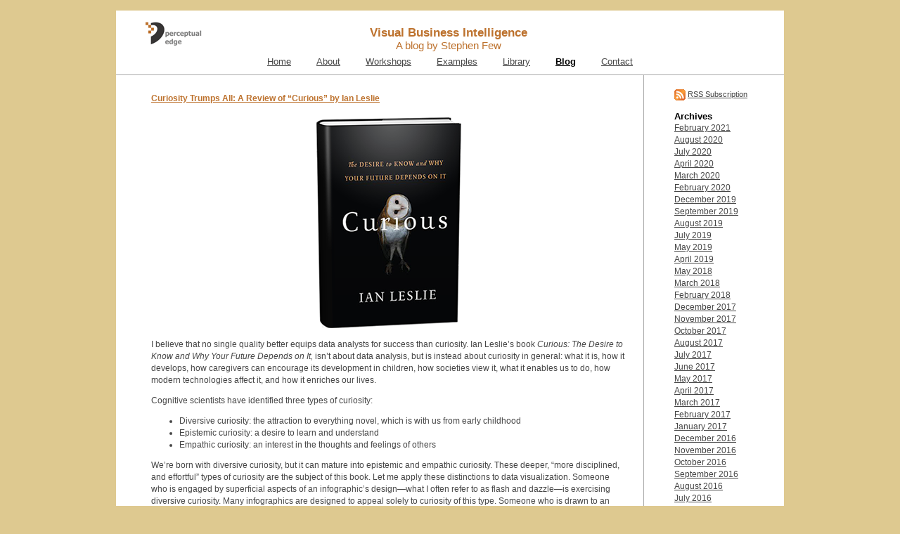

--- FILE ---
content_type: text/html; charset=UTF-8
request_url: https://www.perceptualedge.com/blog/?p=1994
body_size: 6072
content:
<!DOCTYPE html PUBLIC "-//W3C//DTD XHTML 1.0 Strict//EN" "http://www.w3.org/TR/xhtml1/DTD/xhtml1-strict.dtd">
<html xmlns="http://www.w3.org/1999/xhtml" xml:lang="en">
	<head>
		<meta http-equiv="content-type" content="text/html; charset=utf-8" />
		<link rel="stylesheet" type="text/css" href="https://www.perceptualedge.com/blog/wp-content/themes/no_probs/style.css" media="screen" title="andreas01 (screen)" />
		<link rel="stylesheet" type="text/css" media="print" href="https://www.perceptualedge.com/blog/wp-content/themes/no_probs/print.css" />
		<link rel="alternate" type="application/rss+xml" title="RSS 2.0" href="https://www.perceptualedge.com/blog/?feed=rss2" />
		<link rel="alternate" type="text/xml" title="RSS .92" href="https://www.perceptualedge.com/blog/?feed=rss" />
		<link rel="alternate" type="application/atom+xml" title="Atom 0.3" href="https://www.perceptualedge.com/blog/?feed=atom" />
		<link rel="pingback" href="https://www.perceptualedge.com/blog/xmlrpc.php" />
		<title>Visual Business Intelligence &#8211; Curiosity Trumps All: A Review of &#8220;Curious&#8221; by Ian Leslie</title>
		<link rel='dns-prefetch' href='//s.w.org' />
<link rel="alternate" type="application/rss+xml" title="Visual Business Intelligence &raquo; Curiosity Trumps All: A Review of &#8220;Curious&#8221; by Ian Leslie Comments Feed" href="https://www.perceptualedge.com/blog/?feed=rss2&#038;p=1994" />
		<script type="text/javascript">
			window._wpemojiSettings = {"baseUrl":"https:\/\/s.w.org\/images\/core\/emoji\/11\/72x72\/","ext":".png","svgUrl":"https:\/\/s.w.org\/images\/core\/emoji\/11\/svg\/","svgExt":".svg","source":{"concatemoji":"https:\/\/www.perceptualedge.com\/blog\/wp-includes\/js\/wp-emoji-release.min.js?ver=4.9.26"}};
			!function(e,a,t){var n,r,o,i=a.createElement("canvas"),p=i.getContext&&i.getContext("2d");function s(e,t){var a=String.fromCharCode;p.clearRect(0,0,i.width,i.height),p.fillText(a.apply(this,e),0,0);e=i.toDataURL();return p.clearRect(0,0,i.width,i.height),p.fillText(a.apply(this,t),0,0),e===i.toDataURL()}function c(e){var t=a.createElement("script");t.src=e,t.defer=t.type="text/javascript",a.getElementsByTagName("head")[0].appendChild(t)}for(o=Array("flag","emoji"),t.supports={everything:!0,everythingExceptFlag:!0},r=0;r<o.length;r++)t.supports[o[r]]=function(e){if(!p||!p.fillText)return!1;switch(p.textBaseline="top",p.font="600 32px Arial",e){case"flag":return s([55356,56826,55356,56819],[55356,56826,8203,55356,56819])?!1:!s([55356,57332,56128,56423,56128,56418,56128,56421,56128,56430,56128,56423,56128,56447],[55356,57332,8203,56128,56423,8203,56128,56418,8203,56128,56421,8203,56128,56430,8203,56128,56423,8203,56128,56447]);case"emoji":return!s([55358,56760,9792,65039],[55358,56760,8203,9792,65039])}return!1}(o[r]),t.supports.everything=t.supports.everything&&t.supports[o[r]],"flag"!==o[r]&&(t.supports.everythingExceptFlag=t.supports.everythingExceptFlag&&t.supports[o[r]]);t.supports.everythingExceptFlag=t.supports.everythingExceptFlag&&!t.supports.flag,t.DOMReady=!1,t.readyCallback=function(){t.DOMReady=!0},t.supports.everything||(n=function(){t.readyCallback()},a.addEventListener?(a.addEventListener("DOMContentLoaded",n,!1),e.addEventListener("load",n,!1)):(e.attachEvent("onload",n),a.attachEvent("onreadystatechange",function(){"complete"===a.readyState&&t.readyCallback()})),(n=t.source||{}).concatemoji?c(n.concatemoji):n.wpemoji&&n.twemoji&&(c(n.twemoji),c(n.wpemoji)))}(window,document,window._wpemojiSettings);
		</script>
		<style type="text/css">
img.wp-smiley,
img.emoji {
	display: inline !important;
	border: none !important;
	box-shadow: none !important;
	height: 1em !important;
	width: 1em !important;
	margin: 0 .07em !important;
	vertical-align: -0.1em !important;
	background: none !important;
	padding: 0 !important;
}
</style>
<link rel='https://api.w.org/' href='https://www.perceptualedge.com/blog/index.php?rest_route=/' />
<link rel="EditURI" type="application/rsd+xml" title="RSD" href="https://www.perceptualedge.com/blog/xmlrpc.php?rsd" />
<link rel="wlwmanifest" type="application/wlwmanifest+xml" href="https://www.perceptualedge.com/blog/wp-includes/wlwmanifest.xml" /> 
<link rel='prev' title='This is your Brain on Big Data: A Review of &#8220;The Organized Mind&#8221;' href='https://www.perceptualedge.com/blog/?p=1983' />
<link rel='next' title='Assessing Risk versus Uncertainty: A Review of “Risk Savvy”' href='https://www.perceptualedge.com/blog/?p=2001' />
<meta name="generator" content="WordPress 4.9.26" />
<link rel="canonical" href="https://www.perceptualedge.com/blog/?p=1994" />
<link rel='shortlink' href='https://www.perceptualedge.com/blog/?p=1994' />
<link rel="alternate" type="application/json+oembed" href="https://www.perceptualedge.com/blog/index.php?rest_route=%2Foembed%2F1.0%2Fembed&#038;url=https%3A%2F%2Fwww.perceptualedge.com%2Fblog%2F%3Fp%3D1994" />
<link rel="alternate" type="text/xml+oembed" href="https://www.perceptualedge.com/blog/index.php?rest_route=%2Foembed%2F1.0%2Fembed&#038;url=https%3A%2F%2Fwww.perceptualedge.com%2Fblog%2F%3Fp%3D1994&#038;format=xml" />
<link rel="shortcut icon" href="/favicon.ico" >
<script type="text/javascript" src="/hint-textbox.js"></script> <!--5 lines for "Search" text in textbox-->
<style type="text/css">
INPUT.hintTextbox       { color: #888; }
INPUT.hintTextboxActive { color: #000; }
</style>
	</head>
	<body>
<div id="MainWrapper">
<table width="950" border="0" cellspacing="0" cellpadding="0">
  <tr>
    <td>
<div id="Header"> 
  <table width="950" border="0" cellspacing="0" cellpadding="0">
    <tr> 
          <td width="250" align="left" valign="bottom"><a href="http://www.perceptualedge.com"><img style="margin-left:42px;" src="http://www.perceptualedge.com/images/Logo-BurntOrange.gif" border="0"></a></td>
      <td align="center" valign="middle"><a href="http://www.perceptualedge.com/blog"> 
        <span style="font-size:0.9em;">Visual Business Intelligence</span>
        </a> <br>
        <span style="font-size:1em;">A blog by Stephen Few</span>
      </td>
		<td width="255" valign="middle"><div align="left">
</div></td>
    </tr>
  </table>
  
 </div>
			<div id="HeaderMenus">
				<ul>
				<li> <a href="http://www.perceptualedge.com">Home</a></li>
				<li> <a href="http://www.perceptualedge.com/about.php">About</a></li>
				<li> <a href="http://www.perceptualedge.com/workshops.php">Workshops</a></li>
				<li> <a href="http://www.perceptualedge.com/examples.php">Examples</a></li>
				<li> <a href="http://www.perceptualedge.com/library.php">Library</a></li>
								 
				<li><a href="http://www.perceptualedge.com/blog"><font style="color:#000000;text-decoration:underline;font-weight:bold;">Blog</font></a></li>
				 
				<li> <a href="http://www.perceptualedge.com/contact.php">Contact</a></li>
				</ul>
			</div>
			<div id="MainContent">
	<div>
				
  	
<!---	<div class="navigation">
			<div class="alignleft">&laquo; <a href="https://www.perceptualedge.com/blog/?p=1983" rel="prev">This is your Brain on Big Data: A Review of &#8220;The Organized Mind&#8221;</a></div>
			<div class="alignright"><a href="https://www.perceptualedge.com/blog/?p=2001" rel="next">Assessing Risk versus Uncertainty: A Review of “Risk Savvy”</a> &raquo;</div>
			<br />
		</div>
-->	
		<div class="post" id="post-1994">
			<h2><a href="https://www.perceptualedge.com/blog/?p=1994" rel="bookmark" title="Permanent Link: Curiosity Trumps All: A Review of &#8220;Curious&#8221; by Ian Leslie">Curiosity Trumps All: A Review of &#8220;Curious&#8221; by Ian Leslie</a></h2>
	
			<div class="entrytext">
				<div id="EntryBody">
				<div style="text-align: center; margin-top: 20px;"><a href="http://www.amazon.com/gp/product/0465079962/ref=as_li_tl?ie=UTF8&amp;camp=1789&amp;creative=9325&amp;creativeASIN=0465079962&amp;linkCode=as2&amp;tag=perceedge-20&amp;linkId=RE6WSKAFANDRZYBA" target="_blank"><img src="http://www.perceptualedge.com/blog/wp-content/uploads/2014/12/curious_book.png" alt="Curious - Book" /></a></div>
<p>I believe that no single quality better equips data analysts for success than curiosity. Ian Leslie’s book <em>Curious: The Desire to Know and Why Your Future Depends on It,</em> isn’t about data analysis, but is instead about curiosity in general: what it is, how it develops, how caregivers can encourage its development in children, how societies view it, what it enables us to do, how modern technologies affect it, and how it enriches our lives.</p>
<p>Cognitive scientists have identified three types of curiosity:</p>
<ul>
<li>Diversive curiosity: the attraction to everything novel, which is with us from early childhood</li>
<li>Epistemic curiosity: a desire to learn and understand</li>
<li>Empathic curiosity: an interest in the thoughts and feelings of others</li>
</ul>
<p>We’re born with diversive curiosity, but it can mature into epistemic and empathic curiosity. These deeper, “more disciplined, and effortful” types of curiosity are the subject of this book. Let me apply these distinctions to data visualization. Someone who is engaged by superficial aspects of an infographic’s design—what I often refer to as flash and dazzle—is exercising diversive curiosity. Many infographics are designed to appeal solely to curiosity of this type. Someone who is drawn to an infographic to learn and understand its story is exercising epistemic curiosity. This person is drawn in by the clarity and importance of the information. If the infographic reveals something about a people or culture, empathic curiosity might draw the viewer in.</p>
<p>Here are a few quotes to whet your appetite:</p>
<blockquote><p><em>We romanticize the curiosity of children because we love their innocence. But creativity doesn’t happen in a void. Successful innovators and artists effortfully amass vast stores of knowledge, which they can then draw on effiortlessly. Having mastered the rules of their domain, they can concentrate on rewriting them.</em></p>
<p><em>A major concern of this book is that digital technologies are severing the link between effort and mental exploration. By making it easier for us to find answers, the Web threatens habits of deeper inquiry—habits that require patience and focused application.</em></p>
<p><em>Chris Anderson, the former editor of </em>Wired<em>, has made the extreme case for the potential of</em>…[Big Data].<em> “Out with every theory of human behavior, from linguistics to sociology. Forget taxonomy, ontology, and psychology. Who knows why people do what they do? The point is that they do it, and we can track and measure it with unprecedented fidelity. With enough data, the numbers speak for themselves.” Anderson thinks that when you amass Big Data, you no longer have to bother with the Big Why.</em></p></blockquote>
<p><em> </em>Curious? If so, I recommend that you read this book.</p>
<p>Take care,</p>
<p><img src="http://www.perceptualedge.com/blog/wp-content/uploads/2006/11/Signature.jpg" alt="Signature" /></p>
				</div>
					
				<div class="postmetadata">
						Monday, December 1st, 2014 at 12:18 pm						 
						  
						
												
				</div>
	
			</div>
		</div>
		
	
<!-- You can start editing here. -->

		<div class="commentWrap">
	<h3 id="comments">One Comment on &#8220;Curiosity Trumps All: A Review of &#8220;Curious&#8221; by Ian Leslie&#8221;</h3> 
	<br />
	
		<div class="alt" id="comment-472209">
			By heinzel.
			<small>
			February 19th, 2015 at 10:25 am 			</small>
			<p>Thank you for reviewing this book and bringing it to our attention! I got my hand on a copy of this book and started reading it. </p>
<p>I&#8217;ll confess &#8211; The first three chapters went a bit slow for me. This is where Ian lays the foundations of some of the things he covers later on in the book. I experienced these chapters as a necessary evil. A good definition of terms is very helpful, but reading through this part did not capture my attention in the same way the rest of the book did.</p>
<p>I am glad I continued reading, as I found the chapters that followed very interesting. The examples Ian uses are easy to relate to and made the book a very interesting read. I found myself questioning the way I communicate with people around me &#8211; my family, work, how to motivate people, how to grow. The book continuously managed to keep my mind applying its contents to my personal situation. I agree: This book is worth picking up and spending some time with!</p>
<p>Matthias</p>
		</div>

	
	
	</div>

 

<div class="replyForm">
<h3 id="respond">Leave a Reply</h3>


<form action="http://www.perceptualedge.com/blog/wp-comments-post.php" method="post" id="commentform">


<p><input type="text" name="author" id="author" value="" size="22" tabindex="1" style="border-style: solid; border-color: #CCCCCC; border-width: 1PX;" />
<label for="author"><small>Name (required)</small></label></p>

<p><input type="text" name="email" id="email" value="" size="22" tabindex="2" style="border-style: solid; border-color: #CCCCCC; border-width: 1PX;" />
<label for="email"><small>Mail (will not be published) (required)</small></label></p>



<p><textarea name="comment" id="comment"  tabindex="4" style="width: 666PX; height: 150px; border-style: solid; border-color: #CCCCCC; border-width: 1PX;""></textarea></p>

<p><input name="submit" type="submit" id="submit" tabindex="5" value="Submit Comment" />
<input type="hidden" name="comment_post_ID" value="1994" />
</p>
<p style="display: none;"><input type="hidden" id="akismet_comment_nonce" name="akismet_comment_nonce" value="7c3b3bfa8a" /></p><p style="display: none;"><input type="hidden" id="ak_js" name="ak_js" value="159"/></p>
</form>
</div>

	
		
	</div>

</div>
<div id="sidebar">

	
	<!---	<form method="get" id="searchform" action="/blog/index.php">  
			<input type="text" value="Search..." name="s" id="s" onclick="document.getElementById('searchform').s.value=''" />
			<input type="submit" id="searchsubmit" value="Go" />
			</form>  Search Removed 	-->	
			
				<div id="SideContents">	
				<p><a href="https://www.perceptualedge.com/blog/?feed=rss2"><img style="vertical-align:middle;" src="/images/RSS-Icon.gif" border="0"></a> <a href="https://www.perceptualedge.com/blog/?feed=rss2">RSS Subscription</a></p>
<!---		<h3><br>Categories</h3>
			<ul>
			<li class='cat-item-all'><a href='https://www.perceptualedge.com/blog/'>All</a></li>	<li class="cat-item cat-item-1"><a href="https://www.perceptualedge.com/blog/?cat=1" >Uncategorized</a>
</li>
			</ul>	 Removed Categories Link			-->
			<h3>Archives</h3>
			<ul>
				<li><a href='https://www.perceptualedge.com/blog/?m=202102'>February 2021</a><br /></li>
	<li><a href='https://www.perceptualedge.com/blog/?m=202008'>August 2020</a><br /></li>
	<li><a href='https://www.perceptualedge.com/blog/?m=202007'>July 2020</a><br /></li>
	<li><a href='https://www.perceptualedge.com/blog/?m=202004'>April 2020</a><br /></li>
	<li><a href='https://www.perceptualedge.com/blog/?m=202003'>March 2020</a><br /></li>
	<li><a href='https://www.perceptualedge.com/blog/?m=202002'>February 2020</a><br /></li>
	<li><a href='https://www.perceptualedge.com/blog/?m=201912'>December 2019</a><br /></li>
	<li><a href='https://www.perceptualedge.com/blog/?m=201909'>September 2019</a><br /></li>
	<li><a href='https://www.perceptualedge.com/blog/?m=201908'>August 2019</a><br /></li>
	<li><a href='https://www.perceptualedge.com/blog/?m=201907'>July 2019</a><br /></li>
	<li><a href='https://www.perceptualedge.com/blog/?m=201905'>May 2019</a><br /></li>
	<li><a href='https://www.perceptualedge.com/blog/?m=201904'>April 2019</a><br /></li>
	<li><a href='https://www.perceptualedge.com/blog/?m=201805'>May 2018</a><br /></li>
	<li><a href='https://www.perceptualedge.com/blog/?m=201803'>March 2018</a><br /></li>
	<li><a href='https://www.perceptualedge.com/blog/?m=201802'>February 2018</a><br /></li>
	<li><a href='https://www.perceptualedge.com/blog/?m=201712'>December 2017</a><br /></li>
	<li><a href='https://www.perceptualedge.com/blog/?m=201711'>November 2017</a><br /></li>
	<li><a href='https://www.perceptualedge.com/blog/?m=201710'>October 2017</a><br /></li>
	<li><a href='https://www.perceptualedge.com/blog/?m=201708'>August 2017</a><br /></li>
	<li><a href='https://www.perceptualedge.com/blog/?m=201707'>July 2017</a><br /></li>
	<li><a href='https://www.perceptualedge.com/blog/?m=201706'>June 2017</a><br /></li>
	<li><a href='https://www.perceptualedge.com/blog/?m=201705'>May 2017</a><br /></li>
	<li><a href='https://www.perceptualedge.com/blog/?m=201704'>April 2017</a><br /></li>
	<li><a href='https://www.perceptualedge.com/blog/?m=201703'>March 2017</a><br /></li>
	<li><a href='https://www.perceptualedge.com/blog/?m=201702'>February 2017</a><br /></li>
	<li><a href='https://www.perceptualedge.com/blog/?m=201701'>January 2017</a><br /></li>
	<li><a href='https://www.perceptualedge.com/blog/?m=201612'>December 2016</a><br /></li>
	<li><a href='https://www.perceptualedge.com/blog/?m=201611'>November 2016</a><br /></li>
	<li><a href='https://www.perceptualedge.com/blog/?m=201610'>October 2016</a><br /></li>
	<li><a href='https://www.perceptualedge.com/blog/?m=201609'>September 2016</a><br /></li>
	<li><a href='https://www.perceptualedge.com/blog/?m=201608'>August 2016</a><br /></li>
	<li><a href='https://www.perceptualedge.com/blog/?m=201607'>July 2016</a><br /></li>
	<li><a href='https://www.perceptualedge.com/blog/?m=201606'>June 2016</a><br /></li>
	<li><a href='https://www.perceptualedge.com/blog/?m=201605'>May 2016</a><br /></li>
	<li><a href='https://www.perceptualedge.com/blog/?m=201604'>April 2016</a><br /></li>
	<li><a href='https://www.perceptualedge.com/blog/?m=201603'>March 2016</a><br /></li>
	<li><a href='https://www.perceptualedge.com/blog/?m=201602'>February 2016</a><br /></li>
	<li><a href='https://www.perceptualedge.com/blog/?m=201601'>January 2016</a><br /></li>
	<li><a href='https://www.perceptualedge.com/blog/?m=201512'>December 2015</a><br /></li>
	<li><a href='https://www.perceptualedge.com/blog/?m=201511'>November 2015</a><br /></li>
	<li><a href='https://www.perceptualedge.com/blog/?m=201510'>October 2015</a><br /></li>
	<li><a href='https://www.perceptualedge.com/blog/?m=201509'>September 2015</a><br /></li>
	<li><a href='https://www.perceptualedge.com/blog/?m=201508'>August 2015</a><br /></li>
	<li><a href='https://www.perceptualedge.com/blog/?m=201507'>July 2015</a><br /></li>
	<li><a href='https://www.perceptualedge.com/blog/?m=201506'>June 2015</a><br /></li>
	<li><a href='https://www.perceptualedge.com/blog/?m=201504'>April 2015</a><br /></li>
	<li><a href='https://www.perceptualedge.com/blog/?m=201503'>March 2015</a><br /></li>
	<li><a href='https://www.perceptualedge.com/blog/?m=201501'>January 2015</a><br /></li>
	<li><a href='https://www.perceptualedge.com/blog/?m=201412'>December 2014</a><br /></li>
	<li><a href='https://www.perceptualedge.com/blog/?m=201410'>October 2014</a><br /></li>
	<li><a href='https://www.perceptualedge.com/blog/?m=201408'>August 2014</a><br /></li>
	<li><a href='https://www.perceptualedge.com/blog/?m=201407'>July 2014</a><br /></li>
	<li><a href='https://www.perceptualedge.com/blog/?m=201405'>May 2014</a><br /></li>
	<li><a href='https://www.perceptualedge.com/blog/?m=201404'>April 2014</a><br /></li>
	<li><a href='https://www.perceptualedge.com/blog/?m=201403'>March 2014</a><br /></li>
	<li><a href='https://www.perceptualedge.com/blog/?m=201402'>February 2014</a><br /></li>
	<li><a href='https://www.perceptualedge.com/blog/?m=201401'>January 2014</a><br /></li>
	<li><a href='https://www.perceptualedge.com/blog/?m=201312'>December 2013</a><br /></li>
	<li><a href='https://www.perceptualedge.com/blog/?m=201311'>November 2013</a><br /></li>
	<li><a href='https://www.perceptualedge.com/blog/?m=201310'>October 2013</a><br /></li>
	<li><a href='https://www.perceptualedge.com/blog/?m=201309'>September 2013</a><br /></li>
	<li><a href='https://www.perceptualedge.com/blog/?m=201308'>August 2013</a><br /></li>
	<li><a href='https://www.perceptualedge.com/blog/?m=201306'>June 2013</a><br /></li>
	<li><a href='https://www.perceptualedge.com/blog/?m=201305'>May 2013</a><br /></li>
	<li><a href='https://www.perceptualedge.com/blog/?m=201304'>April 2013</a><br /></li>
	<li><a href='https://www.perceptualedge.com/blog/?m=201303'>March 2013</a><br /></li>
	<li><a href='https://www.perceptualedge.com/blog/?m=201302'>February 2013</a><br /></li>
	<li><a href='https://www.perceptualedge.com/blog/?m=201301'>January 2013</a><br /></li>
	<li><a href='https://www.perceptualedge.com/blog/?m=201212'>December 2012</a><br /></li>
	<li><a href='https://www.perceptualedge.com/blog/?m=201211'>November 2012</a><br /></li>
	<li><a href='https://www.perceptualedge.com/blog/?m=201210'>October 2012</a><br /></li>
	<li><a href='https://www.perceptualedge.com/blog/?m=201209'>September 2012</a><br /></li>
	<li><a href='https://www.perceptualedge.com/blog/?m=201208'>August 2012</a><br /></li>
	<li><a href='https://www.perceptualedge.com/blog/?m=201207'>July 2012</a><br /></li>
	<li><a href='https://www.perceptualedge.com/blog/?m=201205'>May 2012</a><br /></li>
	<li><a href='https://www.perceptualedge.com/blog/?m=201204'>April 2012</a><br /></li>
	<li><a href='https://www.perceptualedge.com/blog/?m=201203'>March 2012</a><br /></li>
	<li><a href='https://www.perceptualedge.com/blog/?m=201202'>February 2012</a><br /></li>
	<li><a href='https://www.perceptualedge.com/blog/?m=201201'>January 2012</a><br /></li>
	<li><a href='https://www.perceptualedge.com/blog/?m=201112'>December 2011</a><br /></li>
	<li><a href='https://www.perceptualedge.com/blog/?m=201111'>November 2011</a><br /></li>
	<li><a href='https://www.perceptualedge.com/blog/?m=201110'>October 2011</a><br /></li>
	<li><a href='https://www.perceptualedge.com/blog/?m=201108'>August 2011</a><br /></li>
	<li><a href='https://www.perceptualedge.com/blog/?m=201107'>July 2011</a><br /></li>
	<li><a href='https://www.perceptualedge.com/blog/?m=201106'>June 2011</a><br /></li>
	<li><a href='https://www.perceptualedge.com/blog/?m=201105'>May 2011</a><br /></li>
	<li><a href='https://www.perceptualedge.com/blog/?m=201104'>April 2011</a><br /></li>
	<li><a href='https://www.perceptualedge.com/blog/?m=201103'>March 2011</a><br /></li>
	<li><a href='https://www.perceptualedge.com/blog/?m=201101'>January 2011</a><br /></li>
	<li><a href='https://www.perceptualedge.com/blog/?m=201012'>December 2010</a><br /></li>
	<li><a href='https://www.perceptualedge.com/blog/?m=201009'>September 2010</a><br /></li>
	<li><a href='https://www.perceptualedge.com/blog/?m=201006'>June 2010</a><br /></li>
	<li><a href='https://www.perceptualedge.com/blog/?m=201005'>May 2010</a><br /></li>
	<li><a href='https://www.perceptualedge.com/blog/?m=201004'>April 2010</a><br /></li>
	<li><a href='https://www.perceptualedge.com/blog/?m=201003'>March 2010</a><br /></li>
	<li><a href='https://www.perceptualedge.com/blog/?m=201002'>February 2010</a><br /></li>
	<li><a href='https://www.perceptualedge.com/blog/?m=201001'>January 2010</a><br /></li>
	<li><a href='https://www.perceptualedge.com/blog/?m=200912'>December 2009</a><br /></li>
	<li><a href='https://www.perceptualedge.com/blog/?m=200911'>November 2009</a><br /></li>
	<li><a href='https://www.perceptualedge.com/blog/?m=200909'>September 2009</a><br /></li>
	<li><a href='https://www.perceptualedge.com/blog/?m=200908'>August 2009</a><br /></li>
	<li><a href='https://www.perceptualedge.com/blog/?m=200907'>July 2009</a><br /></li>
	<li><a href='https://www.perceptualedge.com/blog/?m=200906'>June 2009</a><br /></li>
	<li><a href='https://www.perceptualedge.com/blog/?m=200904'>April 2009</a><br /></li>
	<li><a href='https://www.perceptualedge.com/blog/?m=200903'>March 2009</a><br /></li>
	<li><a href='https://www.perceptualedge.com/blog/?m=200902'>February 2009</a><br /></li>
	<li><a href='https://www.perceptualedge.com/blog/?m=200901'>January 2009</a><br /></li>
	<li><a href='https://www.perceptualedge.com/blog/?m=200812'>December 2008</a><br /></li>
	<li><a href='https://www.perceptualedge.com/blog/?m=200811'>November 2008</a><br /></li>
	<li><a href='https://www.perceptualedge.com/blog/?m=200810'>October 2008</a><br /></li>
	<li><a href='https://www.perceptualedge.com/blog/?m=200809'>September 2008</a><br /></li>
	<li><a href='https://www.perceptualedge.com/blog/?m=200808'>August 2008</a><br /></li>
	<li><a href='https://www.perceptualedge.com/blog/?m=200807'>July 2008</a><br /></li>
	<li><a href='https://www.perceptualedge.com/blog/?m=200806'>June 2008</a><br /></li>
	<li><a href='https://www.perceptualedge.com/blog/?m=200804'>April 2008</a><br /></li>
	<li><a href='https://www.perceptualedge.com/blog/?m=200803'>March 2008</a><br /></li>
	<li><a href='https://www.perceptualedge.com/blog/?m=200802'>February 2008</a><br /></li>
	<li><a href='https://www.perceptualedge.com/blog/?m=200801'>January 2008</a><br /></li>
	<li><a href='https://www.perceptualedge.com/blog/?m=200712'>December 2007</a><br /></li>
	<li><a href='https://www.perceptualedge.com/blog/?m=200711'>November 2007</a><br /></li>
	<li><a href='https://www.perceptualedge.com/blog/?m=200709'>September 2007</a><br /></li>
	<li><a href='https://www.perceptualedge.com/blog/?m=200708'>August 2007</a><br /></li>
	<li><a href='https://www.perceptualedge.com/blog/?m=200707'>July 2007</a><br /></li>
	<li><a href='https://www.perceptualedge.com/blog/?m=200706'>June 2007</a><br /></li>
	<li><a href='https://www.perceptualedge.com/blog/?m=200705'>May 2007</a><br /></li>
	<li><a href='https://www.perceptualedge.com/blog/?m=200704'>April 2007</a><br /></li>
	<li><a href='https://www.perceptualedge.com/blog/?m=200703'>March 2007</a><br /></li>
	<li><a href='https://www.perceptualedge.com/blog/?m=200702'>February 2007</a><br /></li>
	<li><a href='https://www.perceptualedge.com/blog/?m=200701'>January 2007</a><br /></li>
	<li><a href='https://www.perceptualedge.com/blog/?m=200612'>December 2006</a><br /></li>
	<li><a href='https://www.perceptualedge.com/blog/?m=200611'>November 2006</a><br /></li>
	<li><a href='https://www.perceptualedge.com/blog/?m=200610'>October 2006</a><br /></li>
	<li><a href='https://www.perceptualedge.com/blog/?m=200609'>September 2006</a><br /></li>
	<li><a href='https://www.perceptualedge.com/blog/?m=200608'>August 2006</a><br /></li>
	<li><a href='https://www.perceptualedge.com/blog/?m=200607'>July 2006</a><br /></li>
	<li><a href='https://www.perceptualedge.com/blog/?m=200606'>June 2006</a><br /></li>
	<li><a href='https://www.perceptualedge.com/blog/?m=200605'>May 2006</a><br /></li>
	<li><a href='https://www.perceptualedge.com/blog/?m=200604'>April 2006</a><br /></li>
	<li><a href='https://www.perceptualedge.com/blog/?m=200603'>March 2006</a><br /></li>
	<li><a href='https://www.perceptualedge.com/blog/?m=200602'>February 2006</a><br /></li>
	<li><a href='https://www.perceptualedge.com/blog/?m=200601'>January 2006</a><br /></li>
			</ul>
	<!---	  -->
	</div>		
		
</div>

			<div id="Footer">
			<!--- Visual Business Intelligence --> 

			Copyright &copy; 2004&ndash;2025 Perceptual Edge
</div> 

</td>
  </tr>
</table>
</div>


	</body>
</html>

--- FILE ---
content_type: text/css
request_url: https://www.perceptualedge.com/blog/wp-content/themes/no_probs/style.css
body_size: 1076
content:
/*Styles for body.*/

body
{
	margin: 0 auto;
	padding: 15px 0 15px 0;
	font: 76% Verdana, Helvetica, Tahoma, Arial, sans-serif;
	color: #494949;
	background:#DEC990;
}


/*Styles for main content which will be wrapped to center. */
#MainWrapper
{
	background: #FFFFFF;
	color: #303030;
	margin: 0 auto;
	width: 950px;
}


/*Styles for the main header at the top. */
#Header
{
	color: #BD722E;
	padding-top: 12px;
/*	padding-bottom: 12px; */
/*	padding-left: 20px; */
	background-color:#FFFFFF;
font-size: 1.2em; font-weight: normal;
font-family: Verdana, Helvetica, Tahoma, Arial, sans-serif;
}

#Header a
{
	font-weight: bold;
	font-size: 1.3em;
	text-decoration: none;
	background-color: #FFFFFF;
	color: #BD722E;
font-family: Verdana, Helvetica, Tahoma, Arial, sans-serif;
}

/*Styles for the main header menus. */
#HeaderMenus
{
	color: #464646;
	line-height: 1.2em;
	background-color: #FFFFFF;
	border-bottom: solid 1px #a9a9a9; 
/*	vertical-align: top;*/
	padding:  0px 11px 10px;
	height: 1.2em;
	text-align:center;
}

#HeaderMenus ul
{
	padding: 0 0 0 0;
	margin: 0 0 0 0;
	display: inline-block;
	list-style: none;
}

#HeaderMenus li
{
	float: left;
	list-style-type: none;
	padding: 0 18px 0px;
	display: inline;
}

#HeaderMenus li a
{
	display: block;
	font-size: 1.05em;
	font-family: Verdana, Helvetica, Tahoma, Arial, sans-serif;
	text-decoration: underline;
	background-color: inherit;
	color: #464646;
}

#HeaderMenus .selected
{
	color: #000000;
	text-decoration: none;
	background-color: inherit;
}

#HeaderMenus a:hover
{
	background-color: inherit;
	color: #000000;
	text-decoration: none;
}

/*Styles for the contents that are displayed in side column. */
#SideContents
{
	float: right;
	width: 150px;
	color: #333333;
	padding: 20px 6px 0 7px;
	line-height: 1.1em;
	background-color: #FFFFFF;
}

#SideContents h3
{
	color: #000000;
	font-size: 1.1em;
	margin: 0 auto;
	padding: 4px 0 4px 0;
	background-color: inherit;
}

#SideContents h2
{
	color: #464646;
	font-size: 1.1em;
	margin: 0 auto;
	padding: 3px 0 3px 0;
	background-color: inherit;
}

#SideContents p
{
	font-size: 90%;
	text-align: justify;
	background-color: inherit;
	color: #464646;
	margin: 0 0 12px 0;
	line-height: 1.4em;
}

#SideContents a
{
	text-decoration: underline;
	background-color: inherit;
	color: #464646;
}

/*Styles for the main contets in the page. */
#MainContent
{
	width: 675px;
	float: left;
	margin: 0 0 0 0;
	padding: 6px 25px 10px 50px;      /*Side padding plus width = total width */
	border-right: solid 1px #a9a9a9;;
	line-height: 1.2em;
	background-color: #FFFFFF;
}

#MainContent h2
{
	color: #464646;
	font-size: 1em;  
	margin: 0 0 5px 0;
	background-color: inherit;
	text-align: left;
	padding-top:10px;
}

#MainContent h2 a:hover { color: #000000; }
#MainContent h2 a {color: #BD722E;}
#MainContent h3 a {color: #BD722E;}
#MainContent h3 {font-size: 1em; padding: 10px 0 0 0; margin: 0 0 3px 0; }

#MainContent p
{
	color: #464646;
	text-align: left;
	background-color: inherit;
	line-height: 1.4em;
}

#MainContent a
{
	text-decoration: underline;
	background-color: inherit;
	color: #464646;
	
}

#MainContent img
{
	display: inline;
	color: inherit;
	background-color: inherit;
}

	a img { border: none; }

/*Styles for the page footer. */
#Footer
{
	clear: both;
	float: left;
	margin: 0 auto;
	padding: 8px 0 1px 0;
	border-top: solid 1px #a9a9a9;
	width: 950px;
	text-align: center;
	font-size: 0.9em;
	line-height: 1.6em;
; background-color: #FFFFFF
}

#Footer a
{
	color: #464646;
	background-color: inherit;
	text-decoration: underline;
}

#Footer a:hover { text-decoration: underline; }

/*Styles for other classes. */
.AlignLeft
{
	margin: 10px 10px 5px 0;
	float: left;
}

.AlignRight
{
	margin: 10px 0 0 10px;
	float: right;
}

.centered
{
	text-align:center;
	margin: 0 auto;
}

/* WP STYLES */
.navigation { font-size: 80%; }
.alignleft { float: left; }
.alignright { float: right; }

.postmetadata
{
	text-align: right;
	font-size: 90%;
}

.post
{
	border-bottom: solid 1px #a9a9a9;
	margin-bottom: 10px;
	padding-bottom: 10px;
	padding-top: 10px;
}

.links , .links li
{
	margin: 0;
	padding: 0;
	list-style: none;
}

.links li ul, .links ul.indent { padding-left: 15px; }
.links a { font-weight: bold; }


.commentWrap .alt
{
	background-color: #FFFFFF;
	padding-left: 3px;
	padding-right: 3px;
; border: 1px #CCCCCC solid
; margin-bottom: 6px
}

.commentWrap .reg
{
	padding-left: 3px;
	padding-right: 3px;
; border: #CCCCCC; border-style: solid; border-top-width: 1px; border-right-width: 1px; border-bottom-width: 1px; border-left-width: 1px
; margin-bottom: 6px
}

.replyForm
{
	margin-top: 10px;
	padding-top: 10px;
	margin-left: 3px;
}

#sidebar ul, #sidebar li
{
	margin: 0 0 4px 0;
	padding: 0;
	list-style: none;
}

#sidebar ul li ul li a { font-weight: bold; }

.borderbottom
{
	border-bottom: 1px #494949 solid;
	margin-bottom: 20px;
}

input#s
{
	width: 99px;
	color: #666;
}

#EntryBody a
{
	color: #464646;
	text-decoration: underline;
}

#EntryBody a:hover { color: #000000; }

#EntryBody li
{
	color: #464646;
	font: Verdana, Helvetica, Tahoma, Arial, sans-serif;
	line-height: 1.4em;
}


--- FILE ---
content_type: text/css
request_url: https://www.perceptualedge.com/blog/wp-content/themes/no_probs/print.css
body_size: 721
content:
/*Styles for body.*/

body
{
	margin: 0;
	padding: 0;
	font-family: Verdana, Helvetica, Tahoma, Arial, sans-serif;
	font-size: 10pt;
	color: #333333;
	background:#FFFFFF;
	width: 630px;
}


/*Styles for main content which will be wrapped to center. */
#MainWrapper
{
	background: #FFFFFF;
	color: #333333;
	margin: 0 auto;
	float: none;
	width: 630px;
}


/*Styles for the main header at the top. */
#Header
{
	color: #000000;
	padding-top: 0px;
	padding-bottom: 12px;
	background-color:#FFFFFF;
    font-size: 1.2em; font-weight: normal;
	font-family: Arial, Helvetica, sans-serif;
}

#Header a
{
	font-weight: bold;
	font-size: 1.3em;
	text-decoration: none;
	background-color: #FFFFFF;
	color: #000000;
; font-family: Arial, Helvetica, sans-serif
}

/*Styles for the main header menus. */
#HeaderMenus
{
display: none
}


/*Styles for the contents that are displayed in side column. */
#SideContents
{
	display: none;
}

}

/*Styles for the main contents in the page. */
#MainContent
{
	width: 620px;
	float: none;
	margin: 0 5% 0 0;
	line-height: 1.2em;
	background-color: #FFFFFF;
}

#MainContent h2
{
	color: #000000;
	font-size: 1em;  
	margin: 0 0 5px 0;
	background-color: inherit;
	text-align: left;
}

#MainContent h2 a:hover { color: #000000; }
#MainContent h3 {font-size: 1em; padding: 10px 0 0 0; margin: 0 0 3px 0; }

#MainContent p
{
	color: #333333;
	text-align: left;
	background-color: inherit;
}

#MainContent a
{
	text-decoration: underline;
	background-color: inherit;
	color: #333333;
	
}

#MainContent img
{
	display: inline;
	color: inherit;
	background-color: inherit;
}

	a img { border: none; }

/*Styles for the page footer. */
#Footer
{
	float: none;
	margin: 0 auto;
	padding: 8px 0 1px 0;
	border-top: solid 1px #a9a9a9;
	text-align: center;
	font-size: 0.9em;
	line-height: 1.6em;
; background-color: #FFFFFF
}

#Footer a
{
	color: #333333;
	background-color: inherit;
	text-decoration: underline;
}

#Footer a:hover { text-decoration: underline; }

#commentform { display:none; }

.replyForm { display:none; }

/*Styles for other classes. */
.AlignLeft
{
	margin: 10px 10px 5px 0;
	float: left;
}

.AlignRight
{
	margin: 10px 0 0 10px;
	float: right;
}

.centered
{
	text-align:center;
	margin: 0 auto;
}

/* WP STYLES */
.navigation { font-size: 80%; }
.alignleft { float: left; }
.alignright { float: right; }

.postmetadata
{
	text-align: right;
	font-size: 90%;
}

.post
{
	border-bottom: solid 1px #a9a9a9;
	margin-bottom: 10px;
	padding-bottom: 10px;
}

.links , .links li
{
	margin: 0;
	padding: 0;
	list-style: none;
}

.links li ul, .links ul.indent { padding-left: 15px; }
.links a { font-weight: bold; }

.commentWrap .alt
{
	background-color: #FFFFFF;
	padding-left: 3px;
	padding-right: 3px;
; border: 1px #CCCCCC solid
; margin-bottom: 6px
}

.commentWrap .reg
{
	padding-left: 3px;
	padding-right: 3px;
; border: #CCCCCC; border-style: solid; border-top-width: 1px; border-right-width: 1px; border-bottom-width: 1px; border-left-width: 1px
; margin-bottom: 6px
}

.replyForm
{
	margin-top: 10px;
	padding-top: 10px;
	margin-left: 100px;
}

#sidebar ul, #sidebar li
{
	margin: 0 0 4px 0;
	padding: 0;
	list-style: none;
}

#sidebar ul li ul li a { font-weight: bold; }

.borderbottom
{
	border-bottom: 1px #494949 solid;
	margin-bottom: 20px;
}

input#s
{
	width: 99px;
	color: #666;
}

#EntryBody a
{
	color: #333333;
	text-decoration: underline;
}

#EntryBody a:hover { color: #000000; }

#EntryBody li
{
	color: #333333;
	font: Verdana, Helvetica, Tahoma, Arial, sans-serif;
}
